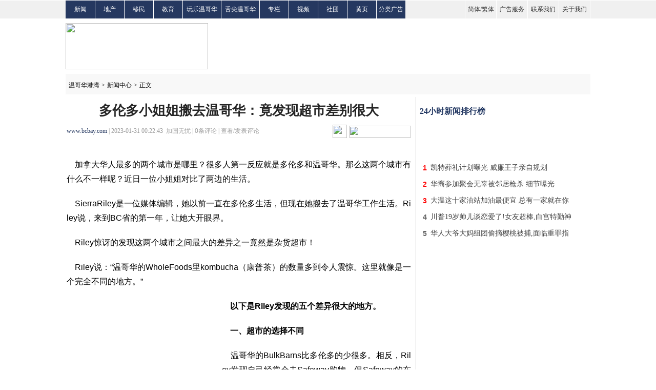

--- FILE ---
content_type: text/html
request_url: https://www.bcbay.com/news/2023/01/31/841297.html
body_size: 8655
content:
<!DOCTYPE html PUBLIC "-//W3C//DTD XHTML 1.0 Transitional//EN" "https://www.w3.org/TR/xhtml1/DTD/xhtml1-transitional.dtd">
<html xmlns="https://www.w3.org/1999/xhtml">
    <head>
        <title>
            多伦多小姐姐搬去温哥华：竟发现超市差别很大-新闻中心-温哥华港湾（电脑版）
        </title>
        <meta http-equiv="Content-Type" content="text/html; charset=gbk"/>
		<meta name="keywords" content="多伦多,温哥华,超市" /><meta name="description" content="加拿大华人最多的两个城市是哪里？很多人第一反应就是多伦多和温哥华。那么这两个城市有什么不一样呢？近日一位小姐姐对比了两边的生活。 SierraRiley是一位媒体编辑，她以前一直在多伦多生活，但现在她搬去了温哥华工作生活。Riley说，来到BC省的第一年，让" />
        <!-- sina组件 -->
        <meta property="og:type" content="article" />
        <meta property="og:url" content="https://www.bcbay.com/news/2023/01/31/841297.html">
        <meta property="og:title" content="多伦多小姐姐搬去温哥华：竟发现超市差别很大" />
        <meta property="og:description" content="加拿大华人最多的两个城市是哪里？很多人第一反应就是多伦多和温哥华。那么这两个城市有什么不一样呢？近日一位小姐姐对比了两边的生活。 SierraRiley是一位媒体编辑，她以前一直在多伦多生活，但现在她搬去了温哥华工作生活。Riley说，来到BC省的第一年，让"/>
        <script src="https://tjs.sjs.sinajs.cn/open/api/js/wb.js" type="text/javascript" charset="utf-8"></script>
        <!-- sina组件 end-->
        <script type="text/javascript" language="javascript" src="/bcbay.js" charset="gb2312"></script>
        <script type="text/javascript" language="javascript" src="/js/jquery-1.7.2.min.js"></script>
        <script type="text/javascript" language="javascript" src="/js/tpl.js"></script>
        <script type="text/javascript" language="javascript" src="/js/percent.js"></script>
        <script>
            function onSharethisLoad() {
              var toMobile = ['wechat', 'twitter'];
              var __sharethis__share = window.__sharethis__.share;
              window.__sharethis__.share = function (config) {
                if (window.__sharethis__.mobile || toMobile.indexOf(config.network) != -1) {
                  config.share_url = 'https://m.bcbay.com/news/page/452096';
                }
                __sharethis__share(config);
              };
            }
        </script>
        <script type="text/javascript" src="https://platform-api.sharethis.com/js/sharethis.js#property=61a1a6766dd1de0019015168&product=sop" async="async" onload="onSharethisLoad()"></script>


<script type="text/javascript" src="//dsh7ky7308k4b.cloudfront.net/publishers/bcbaycom.min.js"></script>


<!-- CyberMedia GAM -->
<script async src='https://securepubads.g.doubleclick.net/tag/js/gpt.js'></script>
<script>
  window.googletag = window.googletag || {cmd: []};
  googletag.cmd.push(function() {
    googletag.defineSlot('/1619040/BCbay_ROS_728x90', [728, 90], 'div-gpt-ad-1466211403558-0').addService(googletag.pubads());
    googletag.defineSlot('/1619040/BCbay_ROS_300x250_2', [[336, 280], [320, 480], [300, 600], [300, 250]], 'div-gpt-ad-1466211403558-1').addService(googletag.pubads());
    googletag.defineSlot('/1619040/BCbay_ROS_300x250', [300, 250], 'div-gpt-ad-1466211403558-2').addService(googletag.pubads());
    googletag.defineSlot('/1619040/BCbay_ROS_300x250_3', [[336, 280], [320, 480], [300, 600], [300, 250]], 'div-gpt-ad-1466211403558-3').addService(googletag.pubads());
    googletag.defineSlot('/1619040/BCbay_ROS_1X1', [1, 1], 'div-gpt-ad-1466211403558-4').addService(googletag.pubads());
    googletag.pubads().enableSingleRequest();
    googletag.enableServices();
  });
</script>


<!-- VI -->
<script type="text/javascript" src="//cdn.vlitag.com/w/ecf223f1-2ddd-4c15-8a48-a39e712fb235.js" async defer></script>
<script>var vitag = vitag || {};vitag.gdprShowConsentToolButton = false;</script>
<script type="text/javascript" src="//cdn.vlitag.com/ata/adv/ecf223f1-2ddd-4c15-8a48-a39e712fb235.js" async defer></script>

<script>
   var vitag = vitag || {};
   vitag.interstitialConfig = vitag.interstitialConfig || {};
   vitag.interstitialConfig.enablePC = false;
   vitag.interstitialConfig.enableMobile = false;
</script>



        <script type='text/javascript'>
            function post() {
                var parm = $("#commentcountx").html();
                if (parm == 0) {
                    document.cookie = "parm=1;path=/";
                }
            }
        </script>
        <link href="/css/bcbay.css?v=4" rel="stylesheet" type="text/css" />
        <style type="text/css">
            <!--
			.STYLE1 {
				font-family:"宋体";
				font-size:12px;
				color:#333333;
			}
			.STYLE2 {
				font-size:12px;
				font-family:"宋体";
				color:#000000;
			}
			.STYLE3 {
				font-family:"微软雅黑";
				font-size:26px;
				font-weight:bold;
				color:#252525;
			}
			.STYLE4 {
				font-family:"微软雅黑";
				font-size:12px;
				color:#999999;
			}
			.STYLE5 {
				color:#253860;
				font-family:"微软雅黑";
			}
			.STYLE6 {
				font-family:"微软雅黑";
				font-size:14px;
				color:#666666;
				line-height:26px;
				text-indent:25px;
			}
			.STYLE7 {
				font-family:Arial,Helvetica,sans-serif;
				padding-top:2px;
				margin-bottom:-2px;
				line-height:23px;
				font-size:12px;
				color:#000000;
				height:23px;
			}
			.STYLE10 {
				font-family:"微软雅黑";
				font-size:18px;
				color:#000000;
				font-weight:bold;
			}
			.STYLE11 {
				font-family:"微软雅黑";
				font-size:14px;
				color:#444444;
			}
			.STYLE12 {
				font-family:"微软雅黑";
				font-size:14px;
				color:#666666;
				line-height:28px;
			}
			.STYLE13 {
				color:#03F;
				font-size:16px;
			}
			.STYLE14 {
				font-family:"宋体";
				font-size:12px;
				color:#003a67;
			}
			.STYLE15 {
				color:#FF0000;
				font-family: "宋体";
				font-size: 12px;
			}
			.STYLE16 {
				font-family:"宋体";
				font-size:12px;
				color:#999999;
			}
			.STYLE17 {
				font-family:"微软雅黑";
				font-size:16px;
				color:#253860;
			}
			.STYLE18 {
				font-family:"宋体";
				font-size:12px;
			}
			.STYLE19 {
				color:#7fa7c6;
			}
			.STYLE20 {
				color:#999999;
			}
			.STYLE22 {
				font-family:"微软雅黑";
				font-size:16px;
				color:#333333;
				font-weight:bold;
			}
			.STYLE23 {
				color:#0000FF;
			}
			.STYLE24 {
				color:#009900;
			}
			.STYLE37 {
				font-family:Arial,Helvetica,sans-serif;
				font-size:14px;
				font-weight:bold;
				color:#666666;
			}
			.STYLE38 {
				font-family:Arial,Helvetica,sans-serif;
				font-size:14px;
				font-weight:bold;
				color:#FF0000;
			}
			.STYLE49 {
				font-family:"宋体";
				font-size:12px;
				color:#666666;
			}
			.STYLE51 {
				font-family:"宋体";
				font-size:12px;
				color:#FFFFFF;
			}
			.STYLE53 {
				font-family:"微软雅黑";
				font-size:16px;
				color:#213661;
				font-weight:bold;
			}
			.STYLE55 {
				font-family:"微软雅黑";
				font-size:12px;
				color:#000000;
				font-weight:bold;
			}
			.STYLE57 {
				font-family:"微软雅黑";
				font-size:14px;
				color:#444444;
			}
			.STYLE58 {
				color:#444444;
				font-size:16px;
				font-family:"微软雅黑";
			}
			.STYLE60 {
				font-family:Arial,Helvetica,sans-serif;
				font-size:14px;
				font-weight:bold;
				color:#444444;
			}
			.STYLE51 a {
			    color: #fff;
			}
			.STYLE12 table {
				margin:0;
			}
			.STYLE12 a {
			    font-family: "微软雅黑";
			}
			.text-prev,.text-last {
				display: inline-block;
				vertical-align: top;
				height: 21px;
				width: 100px;
				background: transparent url("/images/relatedsubtext.gif") no-repeat scroll left 2px;
			}
			.text-last {
				width: 85px;
				background-position: right 2px;
			}
			.tip {
			    color: #848484;
			    font-size: 12px;
			    margin-right: 5px;
			}
			.tip a {
			    color: #F00;
				font-family: "微软雅黑";
			}
			#count {
			    font-size: 12px;
			}
			
			#cont {
			    font-size: 16px;
			    line-height: 180%;
			    text-align: justify;
			}
			
			#cont p {
			    margin: 20px 0px;
                word-break: break-all;
			}
			#imgTool img {
				vertical-align: baseline;
			}
			.comment1 {
				background-color: #f4f4f4;
				margin-bottom: 25px;
			}
			-->
        </style>

<!-- Google tag (gtag.js) -->
<script async src="https://www.googletagmanager.com/gtag/js?id=G-G18MJ6P5NM"></script>
<script>
  window.dataLayer = window.dataLayer || [];
  function gtag() { dataLayer.push(arguments); }
  gtag('js', new Date());
  gtag('config', 'G-G18MJ6P5NM');
</script>

<style>body:has(#vi-smartbanner[style*='bottom: 0px'])::after {content: '';clear: both;display: block;height: 100px}</style>

</head>
    

<body>

<!-- BCbay_ROS_1X1 -->
<div id='div-gpt-ad-1466211403558-4' style='min-width:1px; min-height:1px;'>
<script>
googletag.cmd.push(function() { googletag.display('div-gpt-ad-1466211403558-4'); });
</script>
</div>

<!-- VI: Sticky banner -->
<script type="text/javascript"> (vitag.Init = window.vitag.Init || []).push(function () { viAPItag.initStickyBanner("pw_47182"); }); </script>


        <div class="daohang">
            <table width="1024" border="0" cellpadding="0" cellspacing="0">
                <tr>
                    <td align="left" width="56" height="35" class="nav">
                        <span class="STYLE51"><a href="/news/">新闻</a></span>
                    </td>
                    <td width="56" class="nav">
                        <span class="STYLE51"><a href="/life/house/">地产</a></span>
                    </td>
                    <td width="56" class="nav">
                        <span class="STYLE51"><a href="/life/immigration/">移民</a></span>
                    </td>
                    <td width="56" class="nav">
                        <span class="STYLE51"><a href="/life/education/">教育</a></span>
                    </td>
                    <td width="74" class="nav">
                        <span class="STYLE51"><a href="/life/fun/">玩乐温哥华</a></span>
                    </td>
                    <td width="74" class="nav">
                        <span class="STYLE51"><a href="/life/vanfoodmap/">舌尖温哥华</a></span>
                    </td>
                    <td width="56" class="nav">
                        <span class="STYLE51"><a href="/news/t/1.html">专栏</a></span>
                    </td>
		    <td width="56" class="nav">
                        <span class="STYLE51"><a href="/video/">视频</a></span>
                    </td>
                    <td width="56" class="nav">
                        <span class="STYLE51"><a href="/life/community/">社团</a></span>
                    </td>
                    <td width="56" class="nav">
                        <span class="STYLE51"><a href="/biz/">黄页</a></span>
                    </td>
                    <td width="56" class="nav">
                        <span class="STYLE51"><a href="/classified/">分类广告</a></span>
                    </td>
                    <td>
                        &nbsp;
                    </td>
                    <td width="60">
                    </td>
                    <td width="60" class="nav_1">
                        <span class="STYLE1">
                            <a href="javascript:void(0);" onclick="langTo('gb2312')">简体</a>/<a href="javascript:void(0);" onclick="langTo('big5')">繁体</a>
                        </span>
                    </td>
                    <td width="60" class="nav_1">
						<span class="STYLE1"><a href="/ads_service.html">广告服务</a></span>
                    </td>
                    <td width="60" class="nav_1">
                        <span class="STYLE1"><a href="/contact_us.html">联系我们</a></span>
                    </td>
                    <td width="60" class="nav_1 nav-last1">
                        <span class="STYLE1"><a href="/about_us.html">关于我们</a></span>
                    </td>
                </tr>
            </table>
        </div>
        <div class="tm">
            <table width="1024" border="0" cellpadding="0" cellspacing="0">
                <tr height="108">
                    <td align="left" valign="middle">
                        <a href="/"><img src="/images/ww_13.gif" width="278" height="90" /></a>
                    </td>
                    <td align="right" valign="middle">

<!-- BCbay_ROS_728x90 -->
<div id='div-gpt-ad-1466211403558-0' style='width:728px; height:90px;'>
<script>
googletag.cmd.push(function() { googletag.display('div-gpt-ad-1466211403558-0'); });
</script>
</div>
                    </td>
                </tr>
            </table>
        </div>
        <div class="daohang_1">
            <table width="1024" border="0">
                <tr height="40">
                    <td align="left" valign="middle">
                        &nbsp;<a href="/"><span class="STYLE2">温哥华港湾</span></a>&nbsp;<span class="STYLE2">&gt;</span>&nbsp;<a href="/news/"><span class="STYLE2">新闻中心</span></a>&nbsp;<span class="STYLE2">&gt;</span>&nbsp;<span class="STYLE2">正文</span>
                    </td>
                    <td>
                        &nbsp;
                    </td>
                    <td align="right">
                        <form action="/news_search_list.php" method="get">
                            <div id="search-box">
                                <input name="key" type="text" class="input-box" />
                                <input name="submit" type="submit" value="" class="button" />
                            </div>
                        </form>
                    </td>
                </tr>
            </table>
        </div>
        <div class="main">
            <div class="zuo">
                <table width="675" border="0">
                    <tr height="50">
                        <td colspan="2" align="center" valign="middle">
                            <span class="STYLE3 title">多伦多小姐姐搬去温哥华：竟发现超市差别很大</span><span id="nw_id" style="display:none;">452096</span>
                        </td>
                    </tr>
                    <tr>
                        <td>
                            <span class="STYLE4">
                                <span class="STYLE4"><a href="http://www.bcbay.com" class="STYLE5">www.bcbay.com</a>&nbsp;|&nbsp;2023-01-31 00:22:43&nbsp;&nbsp;加国无忧&nbsp;|&nbsp;<span><span id="count">0</span></span>条评论&nbsp;|&nbsp;<a href="#comment" class="STYLE4">查看/发表评论</a></span><img style="padding-left: 5px;" src="/images/tu_06.gif" width="7" height="4">
                            </span>
                        </td>
                        <td width="160" align="right" valign="middle">
                            <a href="https://www.youtube.com/@bcbaynews" target=_blank><img src="/images/youtube.png" width="28" height="26" border="0"/></a>
							<a href="javascript:void(0);" class="st-custom-button" data-network="wechat">
                                <img src="/images/tu_03.gif" width="121" height="23" />
                            </a>
                        </td>
                    </tr>
                    <tr>
                        <td colspan="2" align="center" height="14">
                            <img src="/images/tu_11.gif" width="672" height="1" />
                        </td>
                    </tr>
                    <tr>
                        <td colspan="2">
                            <div id="cont">
                                <p>&nbsp; &nbsp; 加拿大华人最多的两个城市是哪里？很多人第一反应就是多伦多和温哥华。那么这两个城市有什么不一样呢？近日一位小姐姐对比了两边的生活。<br/></p><p>&nbsp; &nbsp; SierraRiley是一位媒体编辑，她以前一直在多伦多生活，但现在她搬去了温哥华工作生活。Riley说，来到BC省的第一年，让她大开眼界。</p><p>&nbsp; &nbsp; Riley惊讶的发现这两个城市之间最大的差异之一竟然是杂货超市！</p><p>&nbsp; &nbsp; Riley说：“温哥华的WholeFoods里kombucha（康普茶）的数量多到令人震惊。这里就像是一个完全不同的地方。”</p><p><TABLE cellSpacing='0' cellPadding='0' align='left' border='0'><TBODY><TR><TD>
		<!-- /1619040/BCbay_ROS_300x250 -->
		<div id='div-gpt-ad-1466211403558-2' style='height:250px; width:300px; margin-right: 3px;'>
		<script type='text/javascript'>
		googletag.cmd.push(function() { googletag.display('div-gpt-ad-1466211403558-2'); });
		</script>
		</div>
		</TD></TR></TBODY></TABLE><strong>&nbsp; &nbsp; 以下是Riley发现的五个差异很大的地方。</strong></p><p><strong>&nbsp; &nbsp; 一、超市的选择不同</strong></p><p>&nbsp; &nbsp; 温哥华的BulkBarns比多伦多的少很多。相反，Riley发现自己经常会去Safeway购物，但Safeway的东西很昂贵。</p><p>&nbsp; &nbsp; 幸运的是，Riley家附近还有一家NoFrills以及一家小超市。她很怀念安省的Longo’s和Fortinos。</p><p><strong>&nbsp; &nbsp; 二、超市的价格差异</strong></p><p>&nbsp; &nbsp; 即使是在通货膨胀发生之前，她对BC省商超的价格还是感到震惊。</p><p>&nbsp; &nbsp; Riley说：“在温哥华，每样东西都比多伦多贵了至少50分，而我收据上的总额足以证实我的假设。”</p><p>&nbsp; &nbsp; 也有数据支持Riley的感受，根据Numbeo2023年的报告，多伦多的食品杂货价格比温哥华便宜3.4%。</p><p>&nbsp; <strong>&nbsp; 三、温哥华有更多本地产品</strong></p><p>&nbsp; &nbsp; 农贸市场是一个好去处，这里可以买到当季最新鲜的蔬菜水果，还可以看到很多本地商家自制的农副产品。</p><p>&nbsp; &nbsp; Riley说：“我注意到温哥华的商超里有很多本地品牌，比如本地制造的冰淇淋、腌菜、素奶酪等。也许我在安省时没有注意到，但在BC省真的很支持本地制造商。”</p><p><strong>&nbsp; &nbsp; 四、温哥华没有塑料袋</strong></p><p>&nbsp; &nbsp; 安省是最近才开始管控一次性塑料袋的，虽然这么说，但还是很多商家在使用塑料袋。</p><p>&nbsp; &nbsp; Riley说：“在BC省的商超里没有塑料袋，纸袋需要付费，所以现在每当我回到多伦多，我都对结账柜台上的塑料袋感到焦虑。”</p><p><strong>&nbsp; &nbsp; 五、牛奶</strong></p><p>&nbsp; &nbsp; 当Riley发现BC省没有任何袋装牛奶时，她觉得很崩溃，因为她是袋装牛奶的忠实粉丝。她还用了一张表情包来表示愤怒！</p><p>&nbsp; &nbsp; 她说：“在那一瞬间，塑料袋对环境造成的影响对我来说并不重要。袋装牛奶实在太让人怀念了。”</p><p><strong>&nbsp; &nbsp; 最后的想法</strong></p><p>&nbsp; &nbsp; Riley表示：“总而言之，我认为超市就像一个高压锅，资本给高压锅加压，而无辜的人进去只能买单，因为人们需要生存。”</p><p>&nbsp; &nbsp; 而对Riley来说，你会看见她开始用优惠券在温哥华的超市购物，并焦急地等待着农贸市场的回归。</p>
                            </div>
                        </td>
                    </tr>
                </table>

                <table width="675" border="0">
                    <tr height="60">
                        <td width="550" align="left">
                            <table width="60" border="0" background="/images/tu_15.gif" style="cursor: pointer; margin: 0 0 0 480px;border-spacing: 0px;">
                                <tr height="23">
                                    <td align="center" valign="middle">
                                        <div class="STYLE7" id="ding" onclick="javascript:ondic('good','commentary','12',1,452096);">
                                            <img src="/images/tu_15.png" style="margin-top: -4px;height: 13px;" />&nbsp;&nbsp;&nbsp;0
                                        </div>
                                    </td>
                                </tr>
                            </table>
                        </td>
                        <td width="121" align="right" valign="middle">
                            <a href="javascript:void(0);" class="st-custom-button" data-network="wechat">
                                <img src="/images/tu_03.gif" width="121" height="23" />
                            </a>
                        </td>
                    </tr>
                </table>

<p>
<center><table>
<tr>
<td width=386 align=center>
<!-- VI: News_300x250_2_Incontent-->
<div class="adsbyvli" style="width:300px;height:250px;display:inline-block;" data-ad-slot="pw_44530"></div> <script type="text/javascript">(vitag.Init = window.vitag.Init || []).push(function () { viAPItag.display("pw_44530") })</script>
</td>
<td width=386 align=center>
<!-- VI: News_300x250_3_Incontent-->
<div class="adsbyvli" style="width:300px;height:250px;display:inline-block;" data-ad-slot="pw_44511"></div> <script type="text/javascript">(vitag.Init = window.vitag.Init || []).push(function () { viAPItag.display("pw_44511") })</script>
</td>
</tr>
</table>
</center><br>

                
                <div class="pinglun" id="comment">
					<table width="675" border="0" class="comment1" style="display:none;">
						<tr height="60">
							<td align="right" valign="middle">
                                <span class="STYLE16">分享到：</span>
                            </td>
                            <td width="">
                                <div id="imgTool" style="width:420px;height: 32px;">
                                    <div class="sharethis-inline-share-buttons"></div>
								</div>
                            </td>
                        </tr>
					</table>
                    <table width="675" border="0" class="comment" >
                        <tr height="40">
                            <td width="180">
                                <span class="STYLE14">当前新闻共有<span class="STYLE15" id="commentcount">0</span>条评论</span>
                            </td>
                            <td align="right" valign="middle">
                                <span class="STYLE16">分享到：</span>
                            </td>
                            <td width="420">
                                <div id="imgTool" style="width:420px;height: 32px;">
                                    <div class="sharethis-inline-share-buttons"></div>
								</div>
                            </td>
                        </tr>
                        <tr>
                            <td colspan="3" align="center">
                                <textarea rows="5" class="neirong"></textarea>
                            </td>
                        </tr>
                        <tr height="45">
                            <td colspan="3" align="right" valign="middle">
                                <script src="/js/layer/layer.js"></script>
                                <link rel="stylesheet" href="/user/login.min.css">
                                <style>#layer-login .input-group>*{margin: 0;}</style>
                                <script src="/user/login.js" charset="UTF-8"></script>
								<span class="tip">评论前需要先 <a href="javascript:void(0);" layer-open="login">登录</a> 或者 <a href="javascript:void(0);" layer-open="signup">注册</a> 哦</span>
                                <a href="javascript:void(0);" act="comment"><img src="/images/5.png" width="103" height="29" /></a>
                            </td>
                        </tr>
                    </table>
                    
			<table width="675" border="0" class="discuss" style="display: none;">
				<tr>
					<td height="30" align="left">
						<span class="STYLE17">全部评论</span>
					</td>
				</tr>
				<tr>
					<td align="left">
						<img src="/images/6.png" width="671" height="4">
					</td>
				</tr>
				<tr class="more">
					<td align="left" height="60">
						<a href="javascript:void(0);" style="display:none;">
							<img src="/images/5_1.png" />
						</a>
						<div class="STYLE57" align="center">没有评论</div>
					</td>
				</tr>
			</table>
                    <table>
                        <tr>
                            <td width="3">
                                <img src="/images/tu_22.gif" width="5" height="20" />
                            </td>
                            <td width="663" height="30" align="left">
                                <span class="STYLE22">实用资讯</span>
                            </td>
                        </tr>
                        <tr>
                            <td colspan="2" align="left">
                            	<img src="/images/tu_25.gif" width="672" height="3" />
                            </td>
                        </tr>
                    </table>
                    <div class="syzx">
                        <table width="665" border="0">
                            <tr>
                                <td>
                                    <div class="STYLE12"><table border="0" cellspacing="0" cellpadding="0"></table></div>
                                </td>
                            </tr>
                        </table>
                    </div>
                </div>
            </div>
            <div class="you">
                <table width="335" border="0">
                    <tr>
                        <td align="center" valign="middle">

<!-- BCbay_ROS_300x250_2 -->
<div id='div-gpt-ad-1466211403558-1'>
<script>
googletag.cmd.push(function() { googletag.display('div-gpt-ad-1466211403558-1'); });
</script>
</div>
                        </td>
                    </tr>
                    <tr>
                        <td align="center">
                            <img src="/images/8.png" width="333" height="1" />
                        </td>
                    </tr>
                </table>
                <table width="335" border="0">
                    <tr height="40">
                        <td align="left">
                            <span class="STYLE53">
                                24小时新闻排行榜
                            </span>
                        </td>
                    </tr>
                </table>

		<table width="335" border="0" style="margin-top: 1px; padding-bottom: 15px;">
		<tr>
			<td align="center" valign="middle">
<!-- VI: News_325x50-->
<div class="adsbyvli" style="width:320px;height:50px;display:inline-block;" data-ad-slot="pw_44520"></div> <script type="text/javascript">(vitag.Init = window.vitag.Init || []).push(function () { viAPItag.display("pw_44520") })</script>
			</td>
	  	</tr>
		</table>


                	<table width="335" border="0">
						<tr height="30">
			<td class="biaoge" width="20" align="center" valign="middle"><span class="STYLE38">1</span></td>
			<td class="biaoge" width="315"><a href="/news/2025/06/08/967595.html" target="_blank"  onclick="return langlink(this.href,this.target);"><span class="STYLE57">凯特葬礼计划曝光 威廉王子亲自规划</span></a></td>
		  </tr><tr height="30">
			<td class="biaoge" width="20" align="center" valign="middle"><span class="STYLE38">2</span></td>
			<td class="biaoge" width="315"><a href="/news/2025/06/08/967593.html" target="_blank"  onclick="return langlink(this.href,this.target);"><span class="STYLE57">华裔参加聚会无辜被邻居枪杀 细节曝光</span></a></td>
		  </tr><tr height="30">
			<td class="biaoge" width="20" align="center" valign="middle"><span class="STYLE38">3</span></td>
			<td class="biaoge" width="315"><a href="/news/2025/06/08/967601.html" target="_blank"  onclick="return langlink(this.href,this.target);"><span class="STYLE57">大温这十家油站加油最便宜 总有一家就在你</span></a></td>
		  </tr><tr height="30">
			<td class="biaoge" width="20" align="center" valign="middle"><span class="STYLE37">4</span></td>
			<td class="biaoge" width="315"><a href="/news/2025/06/08/967597.html" target="_blank"  onclick="return langlink(this.href,this.target);"><span class="STYLE57">川普19岁帅儿谈恋爱了!女友超棒,白宫特勤神</span></a></td>
		  </tr><tr height="30">
			<td class="biaoge" width="20" align="center" valign="middle"><span class="STYLE37">5</span></td>
			<td class="biaoge" width="315"><a href="/news/2025/06/08/967659.html" target="_blank"  onclick="return langlink(this.href,this.target);"><span class="STYLE57">华人大爷大妈组团偷摘樱桃被捕,面临重罪指</span></a></td>
		  </tr>
						<tr height="30">
							<td colspan="2" align="left" valign="middle">
								<img src="/images/8.png" width="333" height="1" />
							</td>
						</tr>
					</table>

                <table width="335" border="0" style="border-bottom: 1px solid #CCC; padding-bottom: 15px;">
                    <tr>
                        <td rowspan="9" align="center" valign="middle">
<!-- VI: News_300x250-->
<div class="adsbyvli" style="width:300px;height:250px;display:inline-block;" data-ad-slot="pw_44529"></div> <script type="text/javascript">(vitag.Init = window.vitag.Init || []).push(function () { viAPItag.display("pw_44529") })</script>
                        </td>
                    </tr>
                </table>

                <table width="335" border="0" style="margin-top: 10px;">
                    <tr height="30">
                        <td align="left">
                            <span class="STYLE53">
                                48小时新闻排行榜
                            </span>
                        </td>
                    </tr>
                </table>

		<table width="335" border="0" style="margin-top: 1px; padding-bottom: 15px;">
		<tr>
			<td align="center" valign="middle">
<!-- VI: News_320x50_2-->
<div class="adsbyvli" style="width:320px;height:50px;display:inline-block;" data-ad-slot="pw_44510"></div> <script type="text/javascript">(vitag.Init = window.vitag.Init || []).push(function () { viAPItag.display("pw_44510") })</script>
			</td>
	  	</tr>
		</table>


                	<table width="335" border="0">
						<tr height="30">
			<td class="biaoge" width="20" align="center" valign="middle"><span class="STYLE38">1</span></td>
			<td class="biaoge" width="315"><a href="/news/2025/06/07/967405.html" target="_blank"  onclick="return langlink(this.href,this.target);"><span class="STYLE57">加拿大超市巨头全面下架热销咖啡品牌：涨价</span></a></td>
		  </tr><tr height="30">
			<td class="biaoge" width="20" align="center" valign="middle"><span class="STYLE38">2</span></td>
			<td class="biaoge" width="315"><a href="/news/2025/06/07/967420.html" target="_blank"  onclick="return langlink(this.href,this.target);"><span class="STYLE57">BC省民福音！符合这项资格可获得免费空调</span></a></td>
		  </tr><tr height="30">
			<td class="biaoge" width="20" align="center" valign="middle"><span class="STYLE38">3</span></td>
			<td class="biaoge" width="315"><a href="/news/2025/06/07/967475.html" target="_blank"  onclick="return langlink(this.href,this.target);"><span class="STYLE57">严查大温南下回来的每辆车 原来是这位新官</span></a></td>
		  </tr><tr height="30">
			<td class="biaoge" width="20" align="center" valign="middle"><span class="STYLE37">4</span></td>
			<td class="biaoge" width="315"><a href="/news/2025/06/07/967448.html" target="_blank"  onclick="return langlink(this.href,this.target);"><span class="STYLE57">华人登山圈灵魂人物殒命！精英航空工程师坠</span></a></td>
		  </tr><tr height="30">
			<td class="biaoge" width="20" align="center" valign="middle"><span class="STYLE37">5</span></td>
			<td class="biaoge" width="315"><a href="/news/2025/06/07/967441.html" target="_blank"  onclick="return langlink(this.href,this.target);"><span class="STYLE57">恐怖！加拿大多户华人家庭 接连遭枪扫射</span></a></td>
		  </tr><tr height="30">
			<td class="biaoge" width="20" align="center" valign="middle"><span class="STYLE37">6</span></td>
			<td class="biaoge" width="315"><a href="/news/2025/06/08/967595.html" target="_blank"  onclick="return langlink(this.href,this.target);"><span class="STYLE57">凯特葬礼计划曝光 威廉王子亲自规划</span></a></td>
		  </tr><tr height="30">
			<td class="biaoge" width="20" align="center" valign="middle"><span class="STYLE37">7</span></td>
			<td class="biaoge" width="315"><a href="/news/2025/06/08/967593.html" target="_blank"  onclick="return langlink(this.href,this.target);"><span class="STYLE57">华裔参加聚会无辜被邻居枪杀 细节曝光</span></a></td>
		  </tr><tr height="30">
			<td class="biaoge" width="20" align="center" valign="middle"><span class="STYLE37">8</span></td>
			<td class="biaoge" width="315"><a href="/news/2025/06/07/967460.html" target="_blank"  onclick="return langlink(this.href,this.target);"><span class="STYLE57">崩溃！大温公寓烂尾只剩大坑 买家定金打水</span></a></td>
		  </tr><tr height="30">
			<td class="biaoge" width="20" align="center" valign="middle"><span class="STYLE37">9</span></td>
			<td class="biaoge" width="315"><a href="/news/2025/06/07/967446.html" target="_blank"  onclick="return langlink(this.href,this.target);"><span class="STYLE57">美退伍军人涉残忍杀3亲生女儿！疑逃往大温</span></a></td>
		  </tr><tr height="30">
			<td class="biaoge" width="20" align="center" valign="middle"><span class="STYLE37">10</span></td>
			<td class="biaoge" width="315"><a href="/life/fun/2025/06/07/967479.html" target="_blank"  onclick="return langlink(this.href,this.target);"><span class="STYLE57">被旅游杂志点名的加拿大25大最美景点 第1名</span></a></td>
		  </tr>
						<tr height="10">
							<td colspan="2" align="left" valign="bottom">
								<img src="/images/8.png" width="333" height="1" />
							</td>
						</tr>
					</table>

                <table width="335" border="0" style="margin-top: 1px; padding-bottom: 15px;">
                    <tr>
                        <td align="center" valign="middle">
<!-- VI: News_336x280-->
<div class="adsbyvli" style="width:336px;height:280px;display:inline-block;" data-ad-slot="pw_44532"></div> <script type="text/javascript">(vitag.Init = window.vitag.Init || []).push(function () { viAPItag.display("pw_44532") })</script>
                        </td>
                    </tr>
                    <tr>
                        <td align="center">
                            <img src="/images/8.png" width="333" height="1" />
                        </td>
                    </tr>
                </table>
                <table width="335" border="0">
                    <tr height="30">
                        <td align="left">
                            <span class="STYLE53">最新专稿</span>
                        </td>
                        <td align="right">
                            <a href="/news/t/1.html">
                                <span class="STYLE55">更多&gt;&gt;</span>
                            </a>
                        </td>
                    </tr>
                </table>

		<table width="335" border="0" style="margin-top: 1px; padding-bottom: 15px;">
		<tr>
			<td align="center" valign="middle">
<!-- VI: News_325x50_3-->
<div class="adsbyvli" style="width:320px;height:50px;display:inline-block;" data-ad-slot="pw_44509"></div> <script type="text/javascript">(vitag.Init = window.vitag.Init || []).push(function () { viAPItag.display("pw_44509") })</script>
			</td>
	  	</tr>
		</table>


                	<table width="335" border="0">
						<tr height="30">
			<td class="biaoge" width="20" align="center" valign="middle"><span class="STYLE38">1</span></td>
			<td class="biaoge" width="315"><a href="/news/2025/06/08/967659.html" target="_blank"  onclick="return langlink(this.href,this.target);"><span class="STYLE57">华人大爷大妈组团偷摘樱桃被捕,面临重罪指</span></a></td>
		  </tr><tr height="30">
			<td class="biaoge" width="20" align="center" valign="middle"><span class="STYLE38">2</span></td>
			<td class="biaoge" width="315"><a href="/news/2025/06/08/967657.html" target="_blank"  onclick="return langlink(this.href,this.target);"><span class="STYLE57">大温热浪来袭,高温直冲30℃ 加油站起火烈焰</span></a></td>
		  </tr><tr height="30">
			<td class="biaoge" width="20" align="center" valign="middle"><span class="STYLE38">3</span></td>
			<td class="biaoge" width="315"><a href="/news/2025/06/07/967448.html" target="_blank"  onclick="return langlink(this.href,this.target);"><span class="STYLE57">华人登山圈灵魂人物殒命！精英航空工程师坠</span></a></td>
		  </tr><tr height="30">
			<td class="biaoge" width="20" align="center" valign="middle"><span class="STYLE37">4</span></td>
			<td class="biaoge" width="315"><a href="/news/2025/06/07/967446.html" target="_blank"  onclick="return langlink(this.href,this.target);"><span class="STYLE57">美退伍军人涉残忍杀3亲生女儿！疑逃往大温</span></a></td>
		  </tr><tr height="30">
			<td class="biaoge" width="20" align="center" valign="middle"><span class="STYLE37">5</span></td>
			<td class="biaoge" width="315"><a href="/news/2025/06/07/967441.html" target="_blank"  onclick="return langlink(this.href,this.target);"><span class="STYLE57">恐怖！加拿大多户华人家庭 接连遭枪扫射</span></a></td>
		  </tr><tr height="30">
			<td class="biaoge" width="20" align="center" valign="middle"><span class="STYLE37">6</span></td>
			<td class="biaoge" width="315"><a href="/news/2025/06/07/967433.html" target="_blank"  onclick="return langlink(this.href,this.target);"><span class="STYLE57">重磅信号！中加关系迎来重大转折</span></a></td>
		  </tr><tr height="30">
			<td class="biaoge" width="20" align="center" valign="middle"><span class="STYLE37">7</span></td>
			<td class="biaoge" width="315"><a href="/news/2025/06/06/967391.html" target="_blank"  onclick="return langlink(this.href,this.target);"><span class="STYLE57">加拿大山火肆虐！惊现人为纵火！一片红色警</span></a></td>
		  </tr><tr height="30">
			<td class="biaoge" width="20" align="center" valign="middle"><span class="STYLE37">8</span></td>
			<td class="biaoge" width="315"><a href="/news/2025/06/06/967389.html" target="_blank"  onclick="return langlink(this.href,this.target);"><span class="STYLE57">重磅！加拿大各大银行统一降价！这些人免月</span></a></td>
		  </tr><tr height="30">
			<td class="biaoge" width="20" align="center" valign="middle"><span class="STYLE37">9</span></td>
			<td class="biaoge" width="315"><a href="/news/2025/06/06/967384.html" target="_blank"  onclick="return langlink(this.href,this.target);"><span class="STYLE57">加拿大一片红色警报！浓烟锁城 污染登全球</span></a></td>
		  </tr><tr height="30">
			<td class="biaoge" width="20" align="center" valign="middle"><span class="STYLE37">10</span></td>
			<td class="biaoge" width="315"><a href="/news/2025/06/06/967353.html" target="_blank"  onclick="return langlink(this.href,this.target);"><span class="STYLE57">官宣！加拿大“超级大国”的法案公布</span></a></td>
		  </tr>
						<tr height="10">
							<td colspan="2" align="left" valign="bottom">
								<img src="/images/8.png" width="333" height="1" />
							</td>
						</tr>
					</table>


		<table width="335" border="0" style="margin-top: 1px; padding-bottom: 15px;">
		<tr>
			<td align="center" valign="middle">
<!-- VI: News_300x600-->
<div class="adsbyvli" style="width:300px;height:600px;display:inline-block;" data-ad-slot="pw_44525"></div> <script type="text/javascript">(vitag.Init = window.vitag.Init || []).push(function () { viAPItag.display("pw_44525") })</script>
			</td>
	  	</tr>
		</table>


                <table width="335" border="0">
                    <tr height="40">
                        <td align="left">
                            <span class="STYLE53">专栏作者</span>
                        </td>
                    </tr>
                </table>
                	<table width="335" border="0">
								<tr height="25"><td align="center" valign="middle" width="21"><span class="STYLE60">1</span></td><td width="90" align="left"><a href="/news/t/323-617.html"  onclick="return langlink(this.href,this.target);"><span class="STYLE57">正月十五</span></a></td><td align="center" valign="middle" width="21"><span class="STYLE60">2</span></td><td width="90" align="left"><a href="/news/t/323-616.html"  onclick="return langlink(this.href,this.target);"><span class="STYLE57">心宇</span></a></td><td align="center" valign="middle" width="21"><span class="STYLE60">3</span></td><td width="90" align="left"><a href="/news/t/323-605.html"  onclick="return langlink(this.href,this.target);"><span class="STYLE57">秋枫</span></a></td></tr><tr height="25"><td align="center" valign="middle" width="21"><span class="STYLE60">4</span></td><td width="90" align="left"><a href="/news/t/323-606.html"  onclick="return langlink(this.href,this.target);"><span class="STYLE57">上官天乙</span></a></td><td align="center" valign="middle" width="21"><span class="STYLE60">5</span></td><td width="90" align="left"><a href="/news/t/323-604.html"  onclick="return langlink(this.href,this.target);"><span class="STYLE57">荷莲耦园夏</span></a></td><td align="center" valign="middle" width="21"><span class="STYLE60">6</span></td><td width="90" align="left"><a href="/news/t/323-602.html"  onclick="return langlink(this.href,this.target);"><span class="STYLE57">郭歌华</span></a></td></tr><tr height="25"><td align="center" valign="middle" width="21"><span class="STYLE60">7</span></td><td width="90" align="left"><a href="/news/t/323-600.html"  onclick="return langlink(this.href,this.target);"><span class="STYLE57">温暖</span></a></td><td align="center" valign="middle" width="21"><span class="STYLE60">8</span></td><td width="90" align="left"><a href="/news/t/323-599.html"  onclick="return langlink(this.href,this.target);"><span class="STYLE57">木木</span></a></td><td align="center" valign="middle" width="21"><span class="STYLE60">9</span></td><td width="90" align="left"><a href="/news/t/323-596.html"  onclick="return langlink(this.href,this.target);"><span class="STYLE57">张酒阁</span></a></td></tr><tr height="25"><td align="center" valign="middle" width="21"><span class="STYLE60">10</span></td><td width="90" align="left"><a href="/news/t/323-592.html"  onclick="return langlink(this.href,this.target);"><span class="STYLE57">卡宾</span></a></td><td align="center" valign="middle" width="21"><span class="STYLE60">11</span></td><td width="90" align="left"><a href="/news/t/323-581.html"  onclick="return langlink(this.href,this.target);"><span class="STYLE57">罗文</span></a></td><td align="center" valign="middle" width="21"><span class="STYLE60">12</span></td><td width="90" align="left"><a href="/news/t/323-578.html"  onclick="return langlink(this.href,this.target);"><span class="STYLE57">英子</span></a></td></tr>
								<tr height="10">
									<td colspan="6" align="left" valign="bottom">
										<img src="/images/8.png" width="333" height="1" />
									</td>
								</tr>
							</table>

                
				<table width="335" border="0">
					<tr height="40">
						<td align="left">
							<span class="STYLE53">热门专题</span>
						</td>
					</tr>
				</table>
				<table width="335" border="0">
					<tr height="25"><td align="center" valign="middle" width="21"><span class="STYLE60">1</span></td><td width="90" align="left"><a href="/news/t/511.html"  onclick="return langlink(this.href,this.target);"><span class="STYLE57">美加贸易战</span></a></td><td align="center" valign="middle" width="21"><span class="STYLE60">2</span></td><td width="90" align="left"><a href="/news/t/392.html"  onclick="return langlink(this.href,this.target);"><span class="STYLE57">川普</span></a></td><td align="center" valign="middle" width="21"><span class="STYLE60">3</span></td><td width="90" align="left"><a href="/news/t/270.html"  onclick="return langlink(this.href,this.target);"><span class="STYLE57">乌克兰战争</span></a></td></tr><tr height="25"><td align="center" valign="middle" width="21"><span class="STYLE60">4</span></td><td width="90" align="left"><a href="/news/t/619.html"  onclick="return langlink(this.href,this.target);"><span class="STYLE57">卡尼</span></a></td><td align="center" valign="middle" width="21"><span class="STYLE60">5</span></td><td width="90" align="left"><a href="/news/t/601.html"  onclick="return langlink(this.href,this.target);"><span class="STYLE57">博励治</span></a></td><td align="center" valign="middle" width="21"><span class="STYLE60">6</span></td><td width="90" align="left"><a href="/news/t/66.html"  onclick="return langlink(this.href,this.target);"><span class="STYLE57">加国大选</span></a></td></tr><tr height="25"><td align="center" valign="middle" width="21"><span class="STYLE60">7</span></td><td width="90" align="left"><a href="/news/t/380.html"  onclick="return langlink(this.href,this.target);"><span class="STYLE57">特鲁多</span></a></td><td align="center" valign="middle" width="21"><span class="STYLE60">8</span></td><td width="90" align="left"><a href="/news/t/572.html"  onclick="return langlink(this.href,this.target);"><span class="STYLE57">美国大选</span></a></td><td align="center" valign="middle" width="21"><span class="STYLE60">9</span></td><td width="90" align="left"><a href="/news/t/92.html"  onclick="return langlink(this.href,this.target);"><span class="STYLE57">BC省选</span></a></td></tr>
					<tr height="25">
						<td colspan="6" align="left" valign="middle">
							<img src="/images/8.png" width="333" height="1" />
						</td>
					</tr>
				</table>

		<table width="335" border="0" style="margin-top: 1px; padding-bottom: 15px;">
		<tr>
			<td align="center" valign="middle">
<!-- BCbay_ROS_300x250_3 -->
<div id='div-gpt-ad-1466211403558-3'>
<script>
googletag.cmd.push(function() { googletag.display('div-gpt-ad-1466211403558-3'); });
</script>
</div>
			</td>
	  	</tr>
		</table>


                <table width="335" border="0">
                    <tr>
                        <td align="center">
                            <img src="/images/ewm2.png" width="321" height="" />
                        </td>
                    </tr>
                </table>
            </div>
        </div>
        <div class="dibu">
            <table width="1024" border="0">
                <tr>
                    <td align="center" height="20">
                        <img src="/images/d1.png" width="100%" height="1" />
                    </td>
                </tr>
                <tr>
                    <td align="center" height="20">
                        <span class="STYLE49">
						<a href="/about_us.html" target="_blank">关于我们</a> | 
						<a href="/ads_service.html" target="_blank">广告服务</a> | 
						<a href="/contact_us.html" target="_blank">联系我们</a> | 
						<a href="/job.html" target="_blank">招聘信息</a> | 
						<a href="/navigate.html" target="_blank">网站导航</a> | 
						<a href="/protect.html" target="_blank">隐私保护</a>
                        </span>
                    </td>
                </tr>
                <tr>
                    <td align="center" class="STYLE49" height="20">
                        Jobs. Contact us. Privacy Policy. Copyright (C) 1998-2025. BCbay.COM. All Rights Reserved.
                    </td>
                </tr>
            </table>


        </div>
    </body>
	<script type="text/javascript" language="javascript" src="/js/comment.js?20250608"></script>
	<script type="text/javascript">
	$.ajax({url:'/getcommentcount.php',
		type:'GET',
		data:'news_id=452096&id=0&mid=841297',
		dataType:'jsonp',
		jsonp: 'ondic_jsoncallback'});
	</script>
</html>

--- FILE ---
content_type: text/html; charset=UTF-8
request_url: https://www.bcbay.com/getcommentcount.php?ondic_jsoncallback=jQuery17209666339940307185_1769189859154&news_id=452096&id=0&mid=841297&_=1769189860172
body_size: 9
content:
ondic_jsoncallback({"mid":"841297","up":6,"down":0,"wsw":0,"nid":452096})

--- FILE ---
content_type: text/html; charset=utf-8
request_url: https://www.google.com/recaptcha/api2/aframe
body_size: 268
content:
<!DOCTYPE HTML><html><head><meta http-equiv="content-type" content="text/html; charset=UTF-8"></head><body><script nonce="o3HeQ5mhxTXzuU-tCfK_Gw">/** Anti-fraud and anti-abuse applications only. See google.com/recaptcha */ try{var clients={'sodar':'https://pagead2.googlesyndication.com/pagead/sodar?'};window.addEventListener("message",function(a){try{if(a.source===window.parent){var b=JSON.parse(a.data);var c=clients[b['id']];if(c){var d=document.createElement('img');d.src=c+b['params']+'&rc='+(localStorage.getItem("rc::a")?sessionStorage.getItem("rc::b"):"");window.document.body.appendChild(d);sessionStorage.setItem("rc::e",parseInt(sessionStorage.getItem("rc::e")||0)+1);localStorage.setItem("rc::h",'1769189862184');}}}catch(b){}});window.parent.postMessage("_grecaptcha_ready", "*");}catch(b){}</script></body></html>

--- FILE ---
content_type: application/javascript; charset=utf-8
request_url: https://fundingchoicesmessages.google.com/f/AGSKWxWHvKBmEvH5ZQOOy24cmc7oLa70pPlTXAzVY1iumFAzaz_gjwwk6iDYrNoXqPrbT9lYuP5qANl5GsDaVC4G0_lQZfesOWCO_sy_vMSqTB0BI4EMssK_T1Hp6y155NwmYo8InWEXFXoQibbqg6E1UbQauOinA5Pwz7tAOPA3XLvT2ZJm0hiJb8ZTVZDN/_/pagecall_dfp_async./ads-new./bundles/ads-/468x60b./banner/700
body_size: -1288
content:
window['fd72a1bc-c4b1-4f0d-bbd6-508774fba7cd'] = true;

--- FILE ---
content_type: application/javascript
request_url: https://www.bcbay.com/user/login.js
body_size: 2194
content:
jQuery(function login_popover($) {
    var popovers = {
        login: {
            title: "登录温哥华港湾",
            action: "/user/login",
            items: [
                '<input name="username" placeholder="邮箱/昵称">',
                '<input name="password" type="password" autocomplete="off" placeholder="登录密码">',
                '<div class="input-group"><label><input type="checkbox" name="saveUser" value="1"> 记住账号</label><a layer-open="reset">忘记密码？</a></div>'
            ],
            btns: [
                ['登录', 'submit'],
                ['没有账户？快速创建一个', 'layer-open:signup', 'link'],
            ]
        },
        signup: {
            title: "注册温哥华港湾",
            action: "/user/signup",
            items: [
                ['邮箱', '<input name="email">'],
                ['昵称', '<input name="nickname"><div class="form-group-append"><i class="i-check"></i> <a layer-action="check_nickname">检查是否可用</a></div>'],
                ['密码', '<input name="password" type="password" autocomplete="off">'],
                ['确认密码', '<input name="repassword" type="password" autocomplete="off">'],
                ['验证码', '<img src="/user/signup_verificode" layer-action="refresh_image"><input name="verificode" type="text" autocomplete="off">'],
            ],
            btns: [
                ['注册', 'submit'],
                ['已有账户？立即登录', 'layer-open:login', 'link'],
            ]
        },
        reset: {
            title: "重设密码",
            action: "/user/reset_checkcode",
            items: [
                '<p class="text-center"><label>您可以通过电子邮箱重设密码</label></p>',
                '<div class="input-group reset"><input name="email" placeholder="您的电子邮箱"><a layer-action="submit">></a></div>',
            ],
            btns: [
                ['<span class="i-back">返回上一页</span>', 'layer-open:login', 'link'],
            ]
        },
        resetNext: {
            title: "重设密码",
            action: "/user/reset",
            items: [
                ['邮箱', '<input name="email" readonly>'],
                ['验证码', '<input name="checkcode" autocomplete="off">'],
                ['密码', '<input name="password" type="password" autocomplete="off">'],
                ['确认密码：', '<input name="repassword" type="password" autocomplete="off">'],
            ],
            btns: [
                ['重设', 'submit'],
                ['未收到验证码？重新发送', 'layer-open:reset', 'link'],
            ]
        },
    };

    function submit_action(url, data) {
        $.post(
            url, data,
            function (response) {
                var e = document.createEvent('CustomEvent')
                e.initCustomEvent('LayerSubmitAction', false, true, {
                    url: url, data: data, response: response
                });
                document.dispatchEvent(e);
                submit_action_success(response);
            },
            'json'
        );
    }

    function submit_action_success(data) {
        if (data.confirm) {
            layer.confirm(data.confirm.shift(), { title: data.message }, function (index) {
                action_next(data.confirm);
            });
        } else if (data.message) {
            layer.msg(data.message);
        }
        setTimeout(function () {
            if (data.next) {
                action_next(data.next);
            } else if (data.success) {
                layer.closeAll();
            }
        }, data.success ? 1000 : 0);
    }

    function action_next(next) {
        switch (next[0]) {
            case 'open_layer':
                layer_open(next[1], next[2]);
                break;
            case 'location':
                location.href = next[1];
                break;
            case 'realod':
                location.reload();
                break;
        }
    }

    function layer_open(name, initData) {

        var ID = 'layer-' + name,
            popover = popovers[name];

        if (!popover) {
            return false;
        }

        function submit_data() {
            var data = {};
            $('#' + ID).find('input[name]').each(function () {
                var input = $(this), name = input.attr('name'), value = input.val();
                if ('checkbox' == input.attr('type')) {
                    input.is(':checked') && (data[name] = value);
                } else if (value) {
                    data[name] = value;
                    input.removeClass('empty');
                } else {
                    input.addClass('empty');
                    return data = false;
                }
            });
            return data;
        }

        function button_click(e) {
            e.stopImmediatePropagation();
            var act = popover.btns[$(this).index()][1], m;
            if ('submit' == act) {
                var data = submit_data();
                if (data) {
                    submit_action(popover.action, data);
                }
            } else if (m = act.match(/layer-open:(\w+)(\(.*\))?/)) {
                layer_open(m[1], m[2]);
            }
        }

        function layer_action(e) {
            e.stopImmediatePropagation();
            var act = $(this).attr('layer-action');
            switch (act) {
                case 'submit':
                    var data = submit_data();
                    if (data) {
                        submit_action(popover.action, data);
                    }
                    break;
                case 'check_nickname':
                    var nickname = $('#' + ID).find('input[name="nickname"]').val();
                    submit_action('/user/check_nickname', { nickname: nickname });
                    break;
                case 'refresh_image':
                    e.target.src = e.target.src;
                    break;
                default:
                    break;
            }
        }

        function open_success(layero, index) {
            for (var i in popover.btns) {
                var btn = layero.find('.layui-layer-btn' + i), class_list = popover.btns[i][2];
                class_list && btn.addClass(class_list);
                btn.click(button_click);
            }
            if (initData) {
                for (var name in initData) {
                    layero.find('input[name="' + name + '"]').val(initData[name]);
                }
            }
            layero.find('[layer-action]').click(layer_action);
            layero.find('[layer-open]').click(function () {
                layer_open($(this).attr('layer-open'));
            });
        }

        var items = [], btn = [];
        for (var i in popover.items) {
            var item = popover.items[i];
            if (item instanceof Array) {
                item = '<div class="form-group"><label><span class="em' + item[0].length + '">' + item[0] + '</span>：</label>' + item[1] + '</div>';
            }
            items.push(item);
        }
        for (var i in popover.btns) {
            btn.push(popover.btns[i][0]);
        }

        layer.closeAll();

        layer.open({
            id: ID,
            type: 1, skin: 'login', area: '470px', btnAlign: 'c', btn: btn,
            title: popover.title, content: '<div class="form">' + items.join('') + '</div>',
            success: open_success
        });
    }

    $('[layer-open]').click(function () {
        layer_open($(this).attr('layer-open'));
    });

    window.layer_open = layer_open;
    window.layer_logout = function logout() {
        submit_action('/user/logout');
    };

    $.get(
      '/user/site_config',
      function (config) {
        if (config['signupLock']) {
          popovers['signup'] = { title: '已关闭注册，请稍后重试' };
          popovers['login']['btns'].pop();
        } else if (!config['signupVerificode']) {
          popovers['signup']['items'].pop();
        }
      },
      'json'
    );
});
